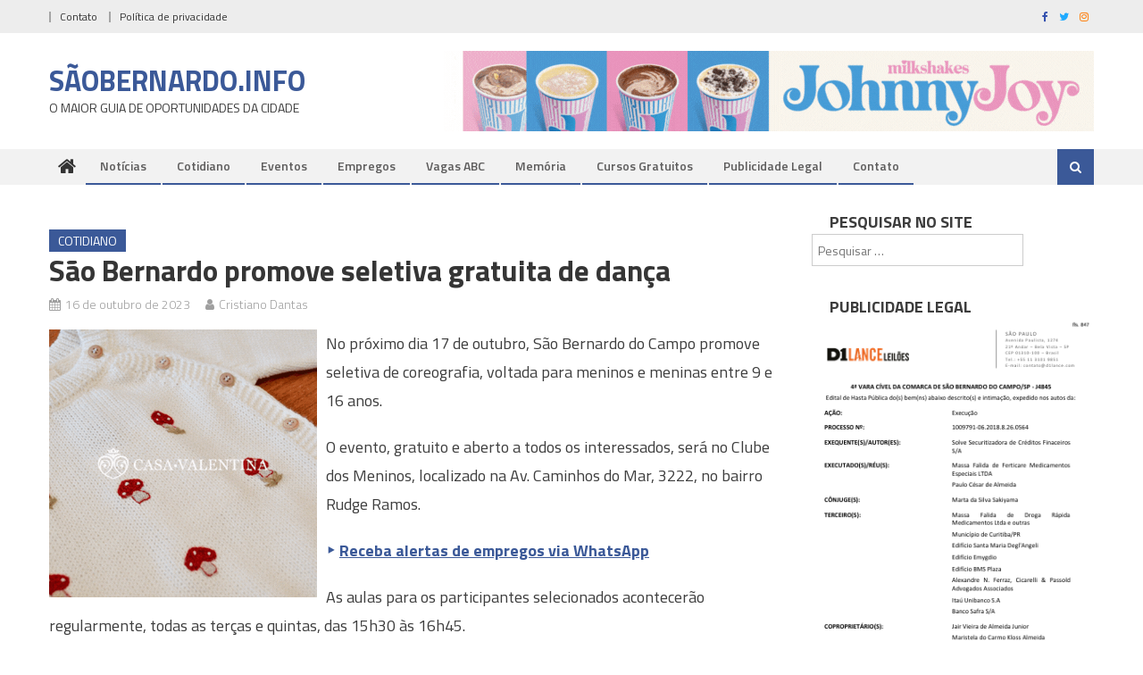

--- FILE ---
content_type: text/html; charset=utf-8
request_url: https://www.google.com/recaptcha/api2/aframe
body_size: 264
content:
<!DOCTYPE HTML><html><head><meta http-equiv="content-type" content="text/html; charset=UTF-8"></head><body><script nonce="v_2MUh0BydnqPGGhUxphuw">/** Anti-fraud and anti-abuse applications only. See google.com/recaptcha */ try{var clients={'sodar':'https://pagead2.googlesyndication.com/pagead/sodar?'};window.addEventListener("message",function(a){try{if(a.source===window.parent){var b=JSON.parse(a.data);var c=clients[b['id']];if(c){var d=document.createElement('img');d.src=c+b['params']+'&rc='+(localStorage.getItem("rc::a")?sessionStorage.getItem("rc::b"):"");window.document.body.appendChild(d);sessionStorage.setItem("rc::e",parseInt(sessionStorage.getItem("rc::e")||0)+1);localStorage.setItem("rc::h",'1769965585585');}}}catch(b){}});window.parent.postMessage("_grecaptcha_ready", "*");}catch(b){}</script></body></html>

--- FILE ---
content_type: text/css
request_url: https://saobernardodocampo.info/wp-content/litespeed/css/977fd31ddf32259a021a140379315b82.css?ver=e7d0b
body_size: 711
content:
@media (min-width:1000px){#site-navigation{display:block!important}}@media (max-width:1200px){.boxed_layout #page{width:100%}.mt-container{width:100%;padding:0 2%}}@media (max-width:979px){.site-branding{float:none;text-align:center}.custom-logo-link{margin:0 0 15px}.mt-featured-slider-wrapper,.featured-post-wrapper{float:none;margin:0;width:100%}.editorialSlider img{width:100%}.featured-post-wrapper{margin-top:12px}.featured-slider-section .editorial_block_grid .post-meta-wrapper{display:none}.featured-slider-section .editorial_block_grid .post-content-wrapper .post-title a{font-size:15px}}@media (min-width:769px) and (max-width:1200px){#site-navigation{display:block!important}}@media (max-width:768px){.home-primary-wrapper,.home-secondary-wrapper{float:none;width:100%}#top-footer.column1 .mt-footer-widget,#top-footer.column2 .mt-footer-widget,#top-footer.column3 .mt-footer-widget,#top-footer.column4 .mt-footer-widget{float:none;margin:0;width:100%}.mt-footer-widget-wrapper{margin-left:0}.menu-toggle,.menu-toggle-close{display:block}#site-navigation{background:#f2f2f2 none repeat scroll 0 0;display:none;left:0;position:absolute;top:100%;width:100%;z-index:99}.bottom-header-wrapper{position:relative}#site-navigation ul li{display:block;float:none}#site-navigation ul li a.sub-toggle{background:#F54337 none repeat scroll 0 0;color:#ffffff!important;cursor:pointer;display:block;height:24px;line-height:24px;position:absolute;right:0;text-align:center;top:6px;width:24px;padding:0}#site-navigation ul>li:hover>.sub-toggle,#site-navigation ul>li.current-menu-item .sub-toggle,#site-navigation ul>li.current-menu-ancestor .sub-toggle{background:#BA2A1A}.main-small-navigation li.current-menu-item>.sub-toggle{background:#fff none repeat scroll 0 0}.main-small-navigation li.current-menu-item>.sub-toggle i{color:#d40234}.menu-primary-container .sub-menu,#site-navigation li.menu-item-has-children>a::after{display:none}#site-navigation ul.sub-menu,#site-navigation ul.children{position:static;min-width:100%;opacity:1;top:0;left:0;visibility:visible;display:none;background:none;-webkit-transition:none;-moz-transition:none;-ms-transition:none;-o-transition:none;transition:none;transform:translateY(0)}#site-navigation ul>li:hover>.sub-menu,#site-navigation ul>li:hover>.children{top:0}#primary,.home.blog #primary,#secondary,.home.blog #secondary,.left-sidebar #secondary,.left-sidebar #primary{float:none;width:100%}#secondary,.home.blog #secondary{margin-top:20px}.search-results .entry-title,.archive .entry-title,.single .entry-title,.entry-title{font-size:18px}.archive.archive-classic .entry-title a::after{bottom:-10px}}@media (max-width:600px){.logged-in .is-sticky .bottom-header-wrapper{top:0!important}.logged-in #page{padding-top:44px}.editorial_block_grid .column-3-layout .single-post-wrapper{margin:0 0 12px;width:100%}.editorial_block_grid .column-3-layout .block-posts-wrapper{margin:0}.editorial_block_grid .single-post-wrapper img{width:100%}.featured-slider-section .editorial_block_grid .post-content-wrapper .post-title a{font-size:18px}.editorial_block_grid .column-2-layout .single-post-wrapper,.editorial_block_grid .column-3-layout .single-post-wrapper,.editorial_block_grid .column-4-layout .single-post-wrapper,.home-primary-wrapper .editorial_block_column{float:none;margin-left:0;width:100%}.mt-column-wrapper,.editorial_block_grid .block-posts-wrapper,.home-primary-wrapper .editorial_block_column-wrap{margin-left:0}.mt-column-1,.mt-column-2,.mt-column-3,.mt-column-4{margin:0 0 20px;width:100%;float:none}.top-social-wrapper{display:block;float:none;text-align:center}.top-header-section .date-section,#top-header-navigation{display:inline-block;float:none}.top-left-header{text-align:center;margin-bottom:5px}#bottom-footer .site-info,#footer-navigation{float:none;text-align:center;margin:5px 0}.featured-slider-section .editorial_block_grid .post-meta-wrapper{display:block}.archive-columns .archive-content-wrapper article{margin-left:0;width:100%}.archive-columns .archive-content-wrapper{margin-left:0}.archive-columns .archive-content-wrapper article img{width:100%}.ticker-caption::after{display:none}.ticker-caption{display:block;float:none;padding:5px 0;text-align:center;width:100%}.ticker-content-wrapper{width:100%}.related-posts-wrapper .single-post-wrap{width:98%}body.logged-in{margin-top:-50px}}@media (max-width:480px){.editorial_featured_slider .slide-title{line-height:24px}.editorial_featured_slider .slide-title a{font-size:16px;line-height:10px}.featured-left-section,.featured-right-section{float:none;width:100%}.featured-right-section{margin-top:10px}.editorial_block_list .post-thumb-wrapper{float:none;width:100%}.editorial_block_list .post-content-wrapper{float:none;margin-bottom:20px;width:100%}}